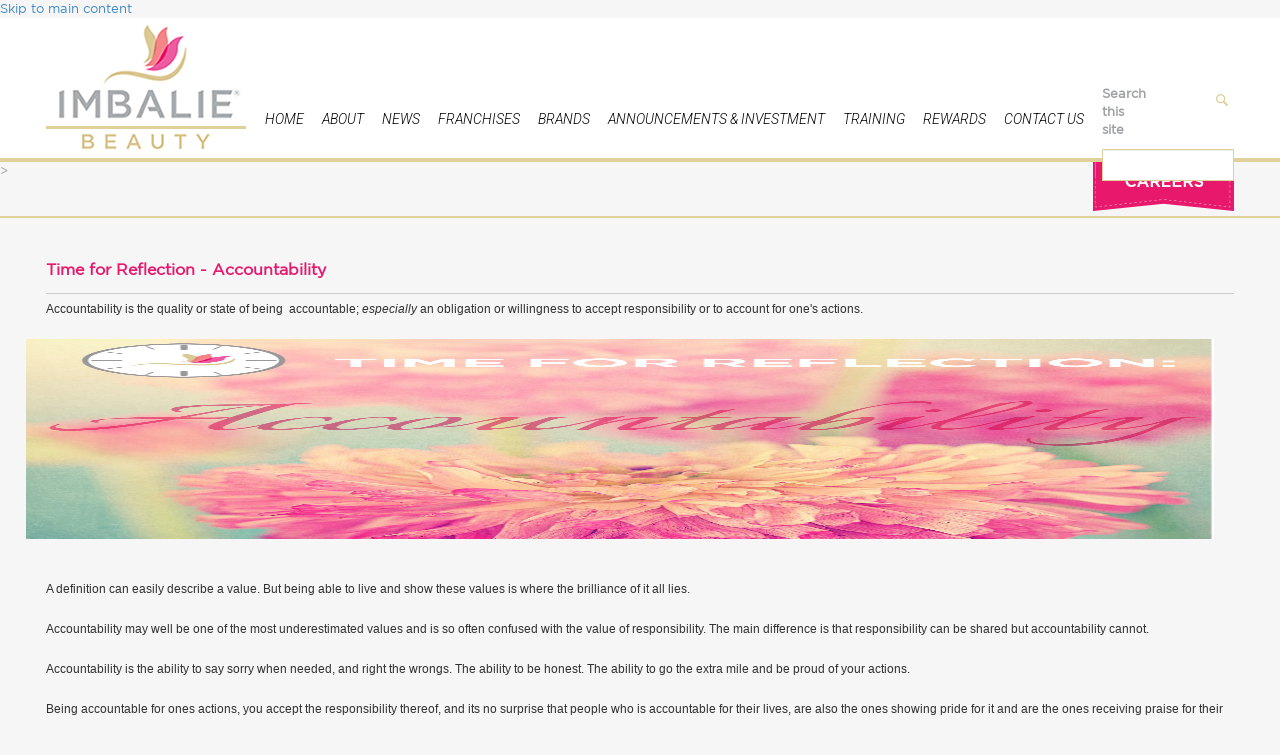

--- FILE ---
content_type: text/html; charset=utf-8
request_url: https://imbaliebeauty.co.za/blog/time-reflection-accountability
body_size: 31856
content:
<!DOCTYPE html PUBLIC "-//W3C//DTD XHTML+RDFa 1.0//EN"
  "http://www.w3.org/MarkUp/DTD/xhtml-rdfa-1.dtd">
<html lang="en" dir="ltr" prefix="content: http://purl.org/rss/1.0/modules/content/ dc: http://purl.org/dc/terms/ foaf: http://xmlns.com/foaf/0.1/ og: http://ogp.me/ns# rdfs: http://www.w3.org/2000/01/rdf-schema# sioc: http://rdfs.org/sioc/ns# sioct: http://rdfs.org/sioc/types# skos: http://www.w3.org/2004/02/skos/core# xsd: http://www.w3.org/2001/XMLSchema#">
<head profile="http://www.w3.org/1999/xhtml/vocab">
  <meta charset="utf-8">
  <meta http-equiv="X-UA-Compatible" content="IE=edge">
  <meta name="viewport" content="width=device-width, initial-scale=1.0">
  <meta http-equiv="Content-Type" content="text/html; charset=utf-8" />
<meta name="Generator" content="Drupal 7 (http://drupal.org)" />
<link rel="canonical" href="/blog/time-reflection-accountability" />
<link rel="shortlink" href="/node/187" />
<meta content="Time for Reflection - Accountability" about="/blog/time-reflection-accountability" property="dc:title" />
<meta about="/blog/time-reflection-accountability" property="sioc:num_replies" content="0" datatype="xsd:integer" />
<link rel="shortcut icon" href="https://imbaliebeauty.co.za/sites/default/files/favicon.ico" type="image/vnd.microsoft.icon" />
  <title>Time for Reflection - Accountability | Imbalie Beauty</title>
  <style>@import url("https://imbaliebeauty.co.za/modules/system/system.base.css?oeazdp");</style>
<style>@import url("https://imbaliebeauty.co.za/modules/field/theme/field.css?oeazdp");
@import url("https://imbaliebeauty.co.za/modules/node/node.css?oeazdp");
@import url("https://imbaliebeauty.co.za/sites/all/modules/extlink/extlink.css?oeazdp");
@import url("https://imbaliebeauty.co.za/sites/all/modules/views/css/views.css?oeazdp");</style>
<link type="text/css" rel="stylesheet" href="https://fonts.googleapis.com/css?family=Roboto:100,100italic,300,300italic,regular,italic,500,500italic,700,700italic,900,900italic&amp;subset=cyrillic" media="all" />
<style>@import url("https://imbaliebeauty.co.za/sites/all/modules/colorbox/styles/default/colorbox_style.css?oeazdp");
@import url("https://imbaliebeauty.co.za/sites/all/modules/ctools/css/ctools.css?oeazdp");
@import url("https://imbaliebeauty.co.za/sites/all/modules/panels/css/panels.css?oeazdp");
@import url("https://imbaliebeauty.co.za/sites/all/modules/video/css/video.css?oeazdp");
@import url("https://imbaliebeauty.co.za/sites/all/modules/custom_search/custom_search.css?oeazdp");
@import url("https://imbaliebeauty.co.za/sites/all/modules/jcarousel/skins/default/jcarousel-default.css?oeazdp");
@import url("https://imbaliebeauty.co.za/sites/all/modules/webform/css/webform.css?oeazdp");
@import url("https://imbaliebeauty.co.za/sites/all/libraries/sidr/stylesheets/jquery.sidr.dark.css?oeazdp");
@import url("https://imbaliebeauty.co.za/sites/all/modules/panels/plugins/layouts/onecol/onecol.css?oeazdp");</style>
<style>@import url("https://imbaliebeauty.co.za/sites/all/themes/imbaliebeauty2014/css/style.css?oeazdp");</style>
  <!-- HTML5 element support for IE6-8 -->
  <!--[if lt IE 9]>
    <script src="/sites/all/themes/bootstrap/js/html5shiv.min.js"></script>
    <script src="/sites/all/themes/bootstrap/js/respond.min.js"></script>
  <![endif]-->
  <script src="https://imbaliebeauty.co.za/sites/all/modules/jquery_update/replace/jquery/1.8/jquery.js?v=1.8.3"></script>
<script src="https://imbaliebeauty.co.za/misc/jquery.once.js?v=1.2"></script>
<script src="https://imbaliebeauty.co.za/misc/drupal.js?oeazdp"></script>
<script src="https://imbaliebeauty.co.za/sites/all/modules/extlink/extlink.js?oeazdp"></script>
<script src="https://imbaliebeauty.co.za/sites/all/modules/colorbox/js/colorbox.js?oeazdp"></script>
<script src="https://imbaliebeauty.co.za/sites/all/modules/colorbox/styles/default/colorbox_style.js?oeazdp"></script>
<script src="https://imbaliebeauty.co.za/sites/all/modules/video/js/video.js?oeazdp"></script>
<script src="https://imbaliebeauty.co.za/sites/all/modules/custom_search/js/custom_search.js?oeazdp"></script>
<script src="https://imbaliebeauty.co.za/sites/all/modules/jcarousel/js/jquery.jcarousel.min.js?oeazdp"></script>
<script src="https://imbaliebeauty.co.za/sites/all/modules/jcarousel/js/jcarousel.js?oeazdp"></script>
<script src="https://imbaliebeauty.co.za/sites/all/modules/webform/js/webform.js?oeazdp"></script>
<script src="https://imbaliebeauty.co.za/sites/all/modules/responsive_menus/styles/sidr/js/responsive_menus_sidr.js?oeazdp"></script>
<script src="https://imbaliebeauty.co.za/sites/all/libraries/sidr/jquery.sidr.min.js?oeazdp"></script>
<script src="https://imbaliebeauty.co.za/sites/all/modules/google_analytics/googleanalytics.js?oeazdp"></script>
<script>(function(i,s,o,g,r,a,m){i["GoogleAnalyticsObject"]=r;i[r]=i[r]||function(){(i[r].q=i[r].q||[]).push(arguments)},i[r].l=1*new Date();a=s.createElement(o),m=s.getElementsByTagName(o)[0];a.async=1;a.src=g;m.parentNode.insertBefore(a,m)})(window,document,"script","//www.google-analytics.com/analytics.js","ga");ga("create", "UA-32908479-1", {"cookieDomain":"auto"});ga("send", "pageview");</script>
<script src="https://imbaliebeauty.co.za/sites/all/themes/imbaliebeauty2014/js/css_browser_selector.js?oeazdp"></script>
<script src="https://imbaliebeauty.co.za/sites/all/themes/imbaliebeauty2014/js/script.js?oeazdp"></script>
<script src="https://imbaliebeauty.co.za/sites/all/themes/imbaliebeauty2014/js/owl.js?oeazdp"></script>
<script src="https://imbaliebeauty.co.za/sites/all/themes/imbaliebeauty2014/bootstrap/js/affix.js?oeazdp"></script>
<script src="https://imbaliebeauty.co.za/sites/all/themes/imbaliebeauty2014/bootstrap/js/alert.js?oeazdp"></script>
<script src="https://imbaliebeauty.co.za/sites/all/themes/imbaliebeauty2014/bootstrap/js/button.js?oeazdp"></script>
<script src="https://imbaliebeauty.co.za/sites/all/themes/imbaliebeauty2014/bootstrap/js/carousel.js?oeazdp"></script>
<script src="https://imbaliebeauty.co.za/sites/all/themes/imbaliebeauty2014/bootstrap/js/collapse.js?oeazdp"></script>
<script src="https://imbaliebeauty.co.za/sites/all/themes/imbaliebeauty2014/bootstrap/js/dropdown.js?oeazdp"></script>
<script src="https://imbaliebeauty.co.za/sites/all/themes/imbaliebeauty2014/bootstrap/js/modal.js?oeazdp"></script>
<script src="https://imbaliebeauty.co.za/sites/all/themes/imbaliebeauty2014/bootstrap/js/tooltip.js?oeazdp"></script>
<script src="https://imbaliebeauty.co.za/sites/all/themes/imbaliebeauty2014/bootstrap/js/popover.js?oeazdp"></script>
<script src="https://imbaliebeauty.co.za/sites/all/themes/imbaliebeauty2014/bootstrap/js/scrollspy.js?oeazdp"></script>
<script src="https://imbaliebeauty.co.za/sites/all/themes/imbaliebeauty2014/bootstrap/js/tab.js?oeazdp"></script>
<script src="https://imbaliebeauty.co.za/sites/all/themes/imbaliebeauty2014/bootstrap/js/transition.js?oeazdp"></script>
<script>jQuery.extend(Drupal.settings, {"basePath":"\/","pathPrefix":"","ajaxPageState":{"theme":"imbaliebeauty2014","theme_token":"I_QzKB3BuwJtUQLurw9yBbhwAI6aBXvaVwxtGG3ytl0","js":{"sites\/default\/modules\/tt_imbali\/js\/menu_minipanels_styles.js":1,"sites\/all\/themes\/bootstrap\/js\/bootstrap.js":1,"sites\/all\/modules\/jquery_update\/replace\/jquery\/1.8\/jquery.js":1,"misc\/jquery.once.js":1,"misc\/drupal.js":1,"sites\/all\/modules\/extlink\/extlink.js":1,"sites\/all\/modules\/colorbox\/js\/colorbox.js":1,"sites\/all\/modules\/colorbox\/styles\/default\/colorbox_style.js":1,"sites\/all\/modules\/video\/js\/video.js":1,"sites\/all\/modules\/custom_search\/js\/custom_search.js":1,"sites\/all\/modules\/jcarousel\/js\/jquery.jcarousel.min.js":1,"sites\/all\/modules\/jcarousel\/js\/jcarousel.js":1,"sites\/all\/modules\/webform\/js\/webform.js":1,"sites\/all\/modules\/responsive_menus\/styles\/sidr\/js\/responsive_menus_sidr.js":1,"sites\/all\/libraries\/sidr\/jquery.sidr.min.js":1,"sites\/all\/modules\/google_analytics\/googleanalytics.js":1,"0":1,"sites\/all\/themes\/imbaliebeauty2014\/js\/css_browser_selector.js":1,"sites\/all\/themes\/imbaliebeauty2014\/js\/script.js":1,"sites\/all\/themes\/imbaliebeauty2014\/js\/owl.js":1,"sites\/all\/themes\/imbaliebeauty2014\/bootstrap\/js\/affix.js":1,"sites\/all\/themes\/imbaliebeauty2014\/bootstrap\/js\/alert.js":1,"sites\/all\/themes\/imbaliebeauty2014\/bootstrap\/js\/button.js":1,"sites\/all\/themes\/imbaliebeauty2014\/bootstrap\/js\/carousel.js":1,"sites\/all\/themes\/imbaliebeauty2014\/bootstrap\/js\/collapse.js":1,"sites\/all\/themes\/imbaliebeauty2014\/bootstrap\/js\/dropdown.js":1,"sites\/all\/themes\/imbaliebeauty2014\/bootstrap\/js\/modal.js":1,"sites\/all\/themes\/imbaliebeauty2014\/bootstrap\/js\/tooltip.js":1,"sites\/all\/themes\/imbaliebeauty2014\/bootstrap\/js\/popover.js":1,"sites\/all\/themes\/imbaliebeauty2014\/bootstrap\/js\/scrollspy.js":1,"sites\/all\/themes\/imbaliebeauty2014\/bootstrap\/js\/tab.js":1,"sites\/all\/themes\/imbaliebeauty2014\/bootstrap\/js\/transition.js":1},"css":{"modules\/system\/system.base.css":1,"modules\/field\/theme\/field.css":1,"modules\/node\/node.css":1,"sites\/all\/modules\/extlink\/extlink.css":1,"sites\/all\/modules\/views\/css\/views.css":1,"https:\/\/fonts.googleapis.com\/css?family=Roboto:100,100italic,300,300italic,regular,italic,500,500italic,700,700italic,900,900italic\u0026subset=cyrillic":1,"sites\/all\/modules\/colorbox\/styles\/default\/colorbox_style.css":1,"sites\/all\/modules\/ctools\/css\/ctools.css":1,"sites\/all\/modules\/panels\/css\/panels.css":1,"sites\/all\/modules\/video\/css\/video.css":1,"sites\/all\/modules\/custom_search\/custom_search.css":1,"sites\/all\/modules\/jcarousel\/skins\/default\/jcarousel-default.css":1,"sites\/all\/modules\/webform\/css\/webform.css":1,"sites\/all\/libraries\/sidr\/stylesheets\/jquery.sidr.dark.css":1,"sites\/all\/modules\/panels\/plugins\/layouts\/onecol\/onecol.css":1,"sites\/all\/themes\/imbaliebeauty2014\/css\/style.css":1,"public:\/\/google_fonts.css":1}},"colorbox":{"opacity":"0.85","current":"{current} of {total}","previous":"\u00ab Prev","next":"Next \u00bb","close":"Close","maxWidth":"98%","maxHeight":"98%","fixed":true,"mobiledetect":true,"mobiledevicewidth":"480px"},"jcarousel":{"ajaxPath":"\/jcarousel\/ajax\/views","carousels":{"jcarousel-dom-1":{"view_options":{"view_args":"","view_path":"node\/187","view_base_path":null,"view_display_id":"block","view_name":"new_brand_jcaroucel_slider","jcarousel_dom_id":1},"wrap":"circular","skin":"default","visible":4,"scroll":2,"autoPause":1,"start":1,"selector":".jcarousel-dom-1"}}},"custom_search":{"form_target":"_self","solr":0},"responsive_menus":[{"selectors":["#block-menu-menu-mobile-menu"],"trigger_txt":"Menu","side":"left","speed":"200","media_size":"999","displace":"1","onOpen":"","onClose":"","responsive_menus_style":"sidr"}],"extlink":{"extTarget":"_blank","extClass":0,"extLabel":"(link is external)","extImgClass":0,"extSubdomains":1,"extExclude":"","extInclude":"","extCssExclude":"","extCssExplicit":"","extAlert":0,"extAlertText":"This link will take you to an external web site. We are not responsible for their content.","mailtoClass":"mailto","mailtoLabel":"(link sends e-mail)"},"googleanalytics":{"trackOutbound":1,"trackMailto":1,"trackDownload":1,"trackDownloadExtensions":"7z|aac|arc|arj|asf|asx|avi|bin|csv|doc(x|m)?|dot(x|m)?|exe|flv|gif|gz|gzip|hqx|jar|jpe?g|js|mp(2|3|4|e?g)|mov(ie)?|msi|msp|pdf|phps|png|ppt(x|m)?|pot(x|m)?|pps(x|m)?|ppam|sld(x|m)?|thmx|qtm?|ra(m|r)?|sea|sit|tar|tgz|torrent|txt|wav|wma|wmv|wpd|xls(x|m|b)?|xlt(x|m)|xlam|xml|z|zip","trackColorbox":1},"menuMinipanels":{"panels":{"panel_312":{"position":{"target":"false","target_custom":"","type":"absolute","corner":{"target":"bottomLeft","tooltip":"topLeft"}},"show":{"delay":"140","when":{"event":"mouseover"},"effect":{"type":"slide","length":"100"}},"hide":{"delay":"0","effect":{"type":"slide","length":"100"}},"style":{"name":"imbalie","width":{"min":"523","max":"523"},"border":{"width":"0","color":"#d3d3d3","radius":"0"}},"mlid":"312"}}},"bootstrap":{"anchorsFix":1,"anchorsSmoothScrolling":1,"formHasError":1,"popoverEnabled":1,"popoverOptions":{"animation":1,"html":0,"placement":"right","selector":"","trigger":"click","triggerAutoclose":1,"title":"","content":"","delay":0,"container":"body"},"tooltipEnabled":1,"tooltipOptions":{"animation":1,"html":0,"placement":"auto left","selector":"","trigger":"hover focus","delay":0,"container":"body"}}});</script>
</head>
<body class="html not-front not-logged-in no-sidebars page-node page-node- page-node-187 node-type-blog-entry navbar-is-static-top" >
  <div id="skip-link">
    <a href="#main-content" class="element-invisible element-focusable">Skip to main content</a>
  </div>
    
  <div id='mobile_menu'>
      <div class="region region-mobile-menu">
    <section id="block-menu-menu-mobile-menu" class="block block-menu clearfix">

      
  <ul class="menu nav"><li class="first leaf"><a href="/" title="">Home</a></li>
<li class="leaf"><a href="/content/about" title="" class="menu-minipanel menu-minipanel-312">About</a></li>
<li class="leaf"><a href="/content/placecol-aesthetic-clinic-0" title="">Placecol Aesthetic Clinic</a></li>
<li class="leaf"><a href="/content/dream-nails-beauty">Dream Nails Beauty</a></li>
<li class="leaf"><a href="/content/perfect-10-studio">Perfect 10</a></li>
<li class="leaf"><a href="/content/announcements-investment" title="">Investment</a></li>
<li class="leaf"><a href="/content/careers">Careers</a></li>
<li class="last leaf"><a href="/contact">Contact Us</a></li>
</ul>
</section>
  </div>
    <div class='container'>
        <div class="region region-mobile-menu-other">
    <section id="block-block-10" class="block block-block careers_block clearfix">

      
   <p class="career_button"><a href="http://imbaliebeauty.co.za/careers/Imbalie"><img alt="" src="/sites/default/files/pictures/imbalie_careers_button.png" style="width: 141px; height: 51px;" /></a></p>
 
</section>
  </div>
    </div>
  </div>


<header id="navbar" role="banner" class="navbar navbar-static-top navbar-default">
  <div class="container">
    <div class="navbar-header">
            <a class="logo navbar-btn pull-left" href="/" title="Home">
        <img src="https://imbaliebeauty.co.za/sites/all/themes/imbaliebeauty2014/logo.png" alt="Home" />
      </a>
                    <div class="navbar-collapse collapse">
        <nav role="navigation">
                      <ul class="menu nav navbar-nav"><li class="first leaf"><a href="/" title="">Home</a></li>
<li class="collapsed"><a href="/content/about">About</a></li>
<li class="collapsed"><a href="/beautynews" title="">News</a></li>
<li class="leaf"><a href="/content/franchises">Franchises</a></li>
<li class="leaf"><a href="/content/brands">Brands</a></li>
<li class="leaf"><a href="/content/announcements-investment">Announcements &amp; Investment</a></li>
<li class="leaf"><a href="/content/training-academy-0">Training</a></li>
<li class="leaf"><a href="/L%3A%5CMARKETING%5CImbalie%20Rewards%20Program%202016%5CImbalie%20Rewards%20Program%20Terms%20%26%20Conditions%20%2801.12.2016%29.pdf">Rewards</a></li>
<li class="last leaf"><a href="/contact">Contact Us</a></li>
</ul>          
        </nav>
                <div class="region region-search">
    <section id="block-custom-search-blocks-1" class="block block-custom-search-blocks clearfix">

      
  <form class="search-form" role="search" action="/blog/time-reflection-accountability" method="post" id="custom-search-blocks-form-1" accept-charset="UTF-8"><div><div class="form-item form-item-custom-search-blocks-form-1 form-type-textfield form-group"> <label class="control-label element-invisible" for="edit-custom-search-blocks-form-1--2">Search this site </label>
<input title="Enter the terms you wish to search for." class="custom-search-box form-control form-text" placeholder="" type="text" id="edit-custom-search-blocks-form-1--2" name="custom_search_blocks_form_1" value="" size="15" maxlength="128" /></div><input type="hidden" name="delta" value="1" />
<input type="hidden" name="form_build_id" value="form-1SIzCUD8QB5n0BsMnB3RIdhYSChWekgQTH6J92kTQbs" />
<input type="hidden" name="form_id" value="custom_search_blocks_form_1" />
<div class="form-actions form-wrapper form-group" id="edit-actions"><input alt="" class="custom-search-button form-submit" type="image" id="edit-submit" name="op" src="https://imbaliebeauty.co.za/sites/default/files/custom_search/search1_0.png" /></div></div></form>
</section>
  </div>
      </div>
    
    
    </div>
  </div>
</header>
<div class="col-sm-12 header-image">
  
</div>
<div class="col-sm-12 content-section">
<div class="main-container container extra-class">
  <div class="row">

    
    <section class="col-sm-12">
                  <a id="main-content"></a>
                                              <div class="region region-content">
    <section id="block-system-main" class="block block-system clearfix">

      
  

<div  about="/blog/time-reflection-accountability" typeof="sioc:Item foaf:Document" class="node node-blog-entry node-promoted view-mode-full">
    <div class="row">
    <div class="col-sm-12 ">
      <div class="field field-name-title field-type-ds field-label-hidden"><div class="field-items"><div class="field-item even" property="dc:title"><h2 class="page-title">Time for Reflection - Accountability</h2></div></div></div><div class="field field-name-body field-type-text-with-summary field-label-hidden"><div class="field-items"><div class="field-item even" property="content:encoded"> <p><span style="color: rgb(51, 51, 51); font-family: Arial, Verdana, sans-serif; font-size: 12px; line-height: 20.7999992370605px;">Accountability is the quality or state of being  accountable; </span><em style="color: rgb(51, 51, 51); font-family: Arial, Verdana, sans-serif; font-size: 12px; line-height: 20.7999992370605px;">especially </em><span style="color: rgb(51, 51, 51); font-family: Arial, Verdana, sans-serif; font-size: 12px; line-height: 20.7999992370605px;">an obligation or willingness to accept responsibility or to account for one's actions.</span><img alt="" class="media-image img-responsive" style="width: 400px; height: 400px; float: right; margin: 20px; border-width: 0px; border-style: solid;" typeof="foaf:Image" src="https://www.imbaliebeauty.co.za/sites/default/files/Blog%20image-04.jpg" width="1042" height="1042" /><br style="color: rgb(51, 51, 51); font-family: Arial, Verdana, sans-serif; font-size: 12px; line-height: 20.7999992370605px;" /><span style="color: rgb(51, 51, 51); font-family: Arial, Verdana, sans-serif; font-size: 12px; line-height: 20.7999992370605px;"> </span><br style="color: rgb(51, 51, 51); font-family: Arial, Verdana, sans-serif; font-size: 12px; line-height: 20.7999992370605px;" /><span style="color: rgb(51, 51, 51); font-family: Arial, Verdana, sans-serif; font-size: 12px; line-height: 20.7999992370605px;">A definition can easily describe a value. But being able to live and show these values is where the brilliance of it all lies.</span><br style="color: rgb(51, 51, 51); font-family: Arial, Verdana, sans-serif; font-size: 12px; line-height: 20.7999992370605px;" /><span style="color: rgb(51, 51, 51); font-family: Arial, Verdana, sans-serif; font-size: 12px; line-height: 20.7999992370605px;"> </span><br style="color: rgb(51, 51, 51); font-family: Arial, Verdana, sans-serif; font-size: 12px; line-height: 20.7999992370605px;" /><span style="color: rgb(51, 51, 51); font-family: Arial, Verdana, sans-serif; font-size: 12px; line-height: 20.7999992370605px;">Accountability may well be one of the most underestimated values and is so often confused with the value of responsibility. The main difference is that responsibility can be shared but accountability cannot. </span><br style="color: rgb(51, 51, 51); font-family: Arial, Verdana, sans-serif; font-size: 12px; line-height: 20.7999992370605px;" /><span style="color: rgb(51, 51, 51); font-family: Arial, Verdana, sans-serif; font-size: 12px; line-height: 20.7999992370605px;"> </span><br style="color: rgb(51, 51, 51); font-family: Arial, Verdana, sans-serif; font-size: 12px; line-height: 20.7999992370605px;" /><span style="color: rgb(51, 51, 51); font-family: Arial, Verdana, sans-serif; font-size: 12px; line-height: 20.7999992370605px;">Accountability is the ability to say sorry when needed, and right the wrongs. The ability to be honest. The ability to go the extra mile and be proud of your actions.</span><br style="color: rgb(51, 51, 51); font-family: Arial, Verdana, sans-serif; font-size: 12px; line-height: 20.7999992370605px;" /><span style="color: rgb(51, 51, 51); font-family: Arial, Verdana, sans-serif; font-size: 12px; line-height: 20.7999992370605px;"> </span><br style="color: rgb(51, 51, 51); font-family: Arial, Verdana, sans-serif; font-size: 12px; line-height: 20.7999992370605px;" /><span style="color: rgb(51, 51, 51); font-family: Arial, Verdana, sans-serif; font-size: 12px; line-height: 20.7999992370605px;">Being accountable for ones actions, you accept the responsibility thereof, and its no surprise that people who is accountable for their lives, are also the ones showing pride for it and are the ones receiving praise for their work. </span><br style="color: rgb(51, 51, 51); font-family: Arial, Verdana, sans-serif; font-size: 12px; line-height: 20.7999992370605px;" /><span style="color: rgb(51, 51, 51); font-family: Arial, Verdana, sans-serif; font-size: 12px; line-height: 20.7999992370605px;"> </span><br style="color: rgb(51, 51, 51); font-family: Arial, Verdana, sans-serif; font-size: 12px; line-height: 20.7999992370605px;" /><span style="color: rgb(51, 51, 51); font-family: Arial, Verdana, sans-serif; font-size: 12px; line-height: 20.7999992370605px;">Are you accountable for your life and your actions? </span></p>
 </div></div></div><div class="field field-name-post-date field-type-ds field-label-hidden"><div class="field-items"><div class="field-item even">Tuesday, May 19, 2015 - 11:28</div></div></div>    </div>
  </div>
</div>


<!-- Needed to activate display suite support on forms -->

</section>
  </div>
    </section>

    
  </div>


   <div class='row'>
    <div class='col-sm-4'><div class="contact_block1"></div></div>
    <div class='col-sm-4'><div class="contact_block2"></div></div>
    <div class='col-sm-4'><div class="contact_block3"></div></div>
  </div>

   <div class='row'>
    <div class='col-sm-4'><div class="home_block1"></div></div>
    <div class='col-sm-4'><div class="home_block2"></div></div>
    <div class='col-sm-4'><div class="home_block3"></div></div>
  </div>

  <div class='row middle-section'>
    <div class='col-sm-4'><div class="about_block1"></div></div>
    <div class='col-sm-4'><div class="about_block2"></div></div>
    <div class='col-sm-4'><div class="about_block3"></div></div>
  </div>

  <div class='row middle-section'>
    <div class='col-sm-4'><div class="about_block4"></div></div>
    <div class='col-sm-4'><div class="about_block5"></div></div>
    <div class='col-sm-4'><div class="about_block6"></div></div>
  </div>

 <div class='row middle-section'>
    <div class='col-sm-8'><div class="home_block1"></div></div>
    <div class='col-sm-4'><div class="home_block2"></div></div>
  </div>

  <!-- <div class='row middle-section'>
    <div class='col-sm-3'><div class="about_block9"></div></div>
    <div class='col-sm-3'><div class="about_block9"></div></div>
    <div class='col-sm-3'><div class="about_block11"></div></div>
    <div class='col-sm-3'><div class="about_block12"></div></div>
  </div>-->

</div>

</div>
<div class="col-sm-12 footer-section">
<div class="footer_block_wrapper container">
  <div class='row'>
  <div class='col-sm-12'><div class="above_footer_scroller">  <div class="region region-above-footer-scroller">
    <section id="block-views-65759c28b537b9346fc332f2074f1de3" class="block block-views brands_border clearfix">

        <h2 class="block-title">Brands</h2>
    
  <div class="view view-new-brand-jcaroucel-slider view-id-new_brand_jcaroucel_slider view-display-id-block view-dom-id-88ac64ffd4ccdac160a62d15522ae5df">
        
  
  
      <div class="view-content">
      <ul class="jcarousel jcarousel-view--new-brand-jcaroucel-slider--block jcarousel-dom-1 jcarousel-skin-default">
      <li class="jcarousel-item-1 odd" style="display: none;">  
  <div class="views-field views-field-field-image-brand-slider">    <span class="views-label views-label-field-image-brand-slider">Image: </span>    <div class="field-content"><img typeof="foaf:Image" class="img-responsive" src="https://imbaliebeauty.co.za/sites/default/files/Artboard%201.jpg" width="318" height="168" alt="" /></div>  </div></li>
      <li class="jcarousel-item-2 even" style="display: none;">  
  <div class="views-field views-field-field-image-brand-slider">    <span class="views-label views-label-field-image-brand-slider">Image: </span>    <div class="field-content"><img typeof="foaf:Image" class="img-responsive" src="https://imbaliebeauty.co.za/sites/default/files/Artboard%204.jpg" width="318" height="168" alt="" /></div>  </div></li>
      <li class="jcarousel-item-3 odd" style="display: none;">  
  <div class="views-field views-field-field-image-brand-slider">    <span class="views-label views-label-field-image-brand-slider">Image: </span>    <div class="field-content"><a href="http://www.scinderm.co.za/"><img typeof="foaf:Image" class="img-responsive" src="https://imbaliebeauty.co.za/sites/default/files/Artboard%202.jpg" width="318" height="168" alt="" /></a></div>  </div></li>
      <li class="jcarousel-item-4 even" style="display: none;">  
  <div class="views-field views-field-field-image-brand-slider">    <span class="views-label views-label-field-image-brand-slider">Image: </span>    <div class="field-content"><a href="http://www.beautyblender.com/"><img typeof="foaf:Image" class="img-responsive" src="https://imbaliebeauty.co.za/sites/default/files/Artboard%203.jpg" width="318" height="168" alt="" /></a></div>  </div></li>
  </ul>
    </div>
  
  
  
  
  
  
</div>
</section>
  </div>
</div></div>
</div>
</div>
</div>
<div class="col-sm-12 footer-section">
<div class="footer_block_wrapper container">
  <div class='row'>
    <div class='col-sm-4'><div class="above_footer_block1"></div></div>
    <div class='col-sm-4'><div class="above_footer_block2"></div></div>
    <div class='col-sm-4'><div class="above_footer_block3"></div></div>
  </div>
    <div class="slogan">
      <div class="image_slogan"></div>
</div>

</div>

</div>
</div>

<div class="col-sm-12 address-section">
<div class="container">
  <div class='row'>
    <div class='col-sm-3'><div class="footer_address right-add">  <div class="region region-footer-address1">
    <section id="block-block-32" class="block block-block clearfix">

        <h2 class="block-title">Physical Address</h2>
    
   <p>23 Saddle Drive, </p>
<p><span style="font-size: 13px;">Woodmead Office Park, </span></p>
<p><span style="font-size: 13px;">Woodmead 2191</span></p>
<p><strong style="font-size: 13px;">GPS Location:</strong></p>
<p>-26° 04' 49,5'' N  28° 08' 93,7'' E</p>
 
</section>
  </div>
</div></div>
    <div class='col-sm-3'><div class="footer_address right-add">  <div class="region region-footer-address2">
    <section id="block-block-33" class="block block-block postal-addr clearfix">

        <h2 class="block-title">Postal Address</h2>
    
   <p>Imbalie Beauty Limited</p>
<p>PO Box 8833,</p>
<p>Centurion,</p>
<p>0046</p>
 
</section>
  </div>
</div></div>
    <div class='col-sm-3'><div class="footer_address right-add">  <div class="region region-footer-address3">
    <section id="block-block-34" class="block block-block clearfix">

        <h2 class="block-title">Contact Details</h2>
    
   <p>Email: <a href="mailto:info@imbaliebeauty.co.za">info@imbaliebeauty.co.za</a></p>
<p>Tel: 011 086 9800</p>
<p>Care: 0861 11 22 22</p>
 
</section>
  </div>
</div></div>
    <div class='col-sm-3'><div class="footer_address">  <div class="region region-footer-form">
    <section id="block-webform-client-block-272" class="block block-webform clearfix">

        <h2 class="block-title">Contact Us</h2>
    
  <form class="webform-client-form" enctype="multipart/form-data" action="/blog/time-reflection-accountability" method="post" id="webform-client-form-272" accept-charset="UTF-8"><div><div class="form-item webform-component webform-component-email" id="webform-component-email">
  <label class="control-label element-invisible" for="edit-submitted-email">Email <span class="form-required" title="This field is required.">*</span></label>
 <input class="email form-control form-text form-email required" type="email" id="edit-submitted-email" name="submitted[email]" value="Email" size="60" />
</div>
<div class="form-item webform-component webform-component-textarea" id="webform-component-message">
  <label class="control-label element-invisible" for="edit-submitted-message">Message <span class="form-required" title="This field is required.">*</span></label>
 <div class="form-textarea-wrapper"><textarea class="form-control form-textarea required" id="edit-submitted-message" name="submitted[message]" cols="60" rows="5">Message</textarea></div>
</div>
<input type="hidden" name="details[sid]" />
<input type="hidden" name="details[page_num]" value="1" />
<input type="hidden" name="details[page_count]" value="1" />
<input type="hidden" name="details[finished]" value="0" />
<input type="hidden" name="form_build_id" value="form-TELXb-pE-5zV2Osbq4fYDJhqGCnpx04AcbkCuEYVpsU" />
<input type="hidden" name="form_id" value="webform_client_form_272" />
<div class="form-actions form-wrapper form-group" id="edit-actions--2"><button type="submit" id="edit-submit--2" name="op" value="SEND" class="btn btn-default form-submit">SEND</button>
</div></div></form>
</section>
  </div>
</div></div>
  </div>
  </div>
</div>

<div class="col-sm-12 footer-bottom">
<footer class="footer">
  <div class="container">
    <div class ='row'>
      <div class='social col-sm-6'>
        <a href='/blog'><img alt='Blog' src="https://imbaliebeauty.co.za/sites/all/themes/imbaliebeauty/images/blog.png" /><span>Blog</span></a>
         <a href='https://twitter.com/imbaliebeauty' target='blank'><img alt='Twitter' src="https://imbaliebeauty.co.za/sites/all/themes/imbaliebeauty/images/twitter.png" /><span>Twitter</span></a>
        <a href='https://www.facebook.com/imbalie.beauty' target='blank'><img alt ='Facebook' src="https://imbaliebeauty.co.za/sites/all/themes/imbaliebeauty/images/fb.png" /><span>Facebook</span></a>
       
      </div>


      <div class='footer_links col-sm-6'>
        <div id= 'footer_right'> <a> &copy; Imbalie Beauty Limited 2016</a><img src="https://imbaliebeauty.co.za/sites/all/themes/imbaliebeauty/images/footer_logo.png" /> </div>   <div class="region region-page-footer">
    <section id="block-menu-block-3" class="block block-menu-block clearfix">

      
  <div class="menu-block-wrapper menu-block-3 menu-name-menu-footer-links parent-mlid-0 menu-level-1">
  <ul class="list-inline"><li class="first leaf menu-mlid-732"><a href="http://www.imbaliebeauty.co.za/sites/default/files/Access_to_Information_Skinwell.pdf" title="">PAIA</a></li>
<li class="leaf menu-mlid-420"><a href="/content/legal-notice" title="">Legal Notice</a></li>
<li class="last leaf menu-mlid-418"><a href="/contact" title="">Contact Us</a></li>
</ul></div>

</section>
  </div>
 
      </div>    
    </div> 
  </div>
  </div>>
</footer>
  <script src="https://imbaliebeauty.co.za/sites/default/modules/tt_imbali/js/menu_minipanels_styles.js?oeazdp"></script>
<script src="https://imbaliebeauty.co.za/sites/all/themes/bootstrap/js/bootstrap.js?oeazdp"></script>
</body>
</html>


--- FILE ---
content_type: text/javascript
request_url: https://imbaliebeauty.co.za/sites/all/themes/imbaliebeauty2014/js/script.js?oeazdp
body_size: 3329
content:
jQuery(document).ready (function(){

	
	jQuery( ".webform-client-form" ).submit(function(e) {        
		//e.preventDefault();				
		jQuery.ajax({
			type: 'post',
			dataType: 'json',
			url: '/leadtrekker.php',
			data: jQuery(this).serialize(),
			success: function(data) { return true; }
		});
	});

	//Make file field open in new window
	jQuery('.field-name-field-file .field-item span a').attr('target','_blank');
	jQuery('#mini-panel-franchises_menu_panel .panel-col-last .menu-block-wrapper ul.menu li a').attr('target','_blank');
	
	//Remove search button text
	//jQuery('form#search-block-form .form-actions input.form-submit').val('');
	
	//Contact Us form default value behaviour
	name = jQuery('#webform-client-form-12 #edit-submitted-name').val()
	email = jQuery('#webform-client-form-12 #edit-submitted-e-mail').val()
	message = jQuery('#webform-client-form-12 #edit-submitted-message').val()
	
	jQuery('#webform-client-form-12 #edit-submitted-name').click(function(){
		if (jQuery('#webform-client-form-12 #edit-submitted-name').val() == 'Name'){
			jQuery(this).val('');
		}
	});

	jQuery('#webform-client-form-12 #edit-submitted-e-mail').click(function(){
		if (jQuery('#webform-client-form-12 #edit-submitted-e-mail').val() == 'Email'){
			jQuery(this).val('');
		}
	});
	
	jQuery('#webform-client-form-12 #edit-submitted-message').click(function(){
		if (jQuery('#webform-client-form-12 #edit-submitted-message').val() == 'Comment'){
			jQuery(this).val('');
		}
	});

	jQuery('#webform-client-form-12 #edit-submitted-name').blur(function(){
		if (jQuery('#webform-client-form-12 #edit-submitted-name').val() == ''){
			jQuery(this).val('Name');
		}
	});

	jQuery('#webform-client-form-12 #edit-submitted-e-mail').blur(function(){
		if (jQuery('#webform-client-form-12 #edit-submitted-e-mail').val() == ''){
			jQuery(this).val('Email');
		}
	});
	
	jQuery('#webform-client-form-12 #edit-submitted-message').blur(function(){
		if (jQuery('#webform-client-form-12 #edit-submitted-message').val() == ''){
			jQuery(this).val('Comment');
		}
	});

	timer = '8000';
	left_col_slides = jQuery('.group-left .field-name-field-top-content-column-left div.field-item');
	middle_col_slides = jQuery('.group-middle .field-name-field-top-content-column-middle div.field-item');
	right_col_slides = jQuery('.group-right .field-name-field-top-content-column div.field-item');
	
	rotate_slides (left_col_slides);
	rotate_slides (middle_col_slides);
	rotate_slides (right_col_slides);
});

function rotate_slides(slides) {
	var num_slides = slides.length;
	//Rotate is there is more than one slide
	if (num_slides > 1) {
		// Rotate slides if timer and current slide set
		if (slides.timerset) {
				//Fade current slide
				slides.eq(slides.current_slide).fadeToggle();
				
				if(slides.current_slide ==  (num_slides - 1)) {
					slides.current_slide = 0;
					}else {
						slides.current_slide = slides.current_slide + 1;
						//Show next slide
						slides.eq(slides.current_slide).fadeToggle();
					}				
		}

		if (num_slides > 1 && !slides.timerset) {
				slides.timerset = 'timer_is_set';
				slides.thetimer = setInterval (function(){rotate_slides(slides)},timer);
			}
		if (!slides.current_slide) {
			slides.current_slide = 0;
			//Show initial slide
			slides.eq(slides.current_slide).fadeToggle();
		}
	}	
}


--- FILE ---
content_type: text/plain
request_url: https://www.google-analytics.com/j/collect?v=1&_v=j102&a=1504746845&t=pageview&_s=1&dl=https%3A%2F%2Fimbaliebeauty.co.za%2Fblog%2Ftime-reflection-accountability&ul=en-us%40posix&dt=Time%20for%20Reflection%20-%20Accountability%20%7C%20Imbalie%20Beauty&sr=1280x720&vp=1280x720&_u=IEBAAEABAAAAACAAI~&jid=1009810295&gjid=83420611&cid=556586731.1768987472&tid=UA-32908479-1&_gid=1445963116.1768987472&_r=1&_slc=1&z=1375048156
body_size: -452
content:
2,cG-S596M4NXPV

--- FILE ---
content_type: text/javascript
request_url: https://imbaliebeauty.co.za/sites/default/modules/tt_imbali/js/menu_minipanels_styles.js?oeazdp
body_size: 231
content:
/**
 * @file
 * Custom style(s) for Menu_MiniPanels.
 */

(function($) {
  // Last part is the internal name of the style.
  jQuery.fn.qtip.styles.imbalie = {
    background: 'none',
    padding: '0px 0px 15px 0px'
  };
})(jQuery);